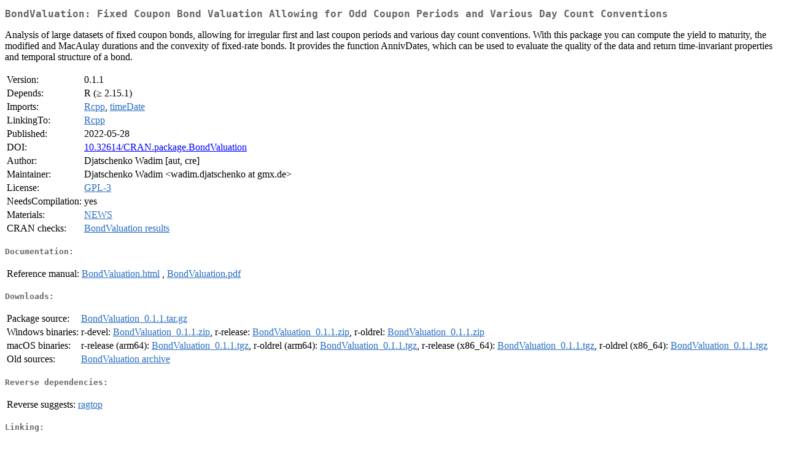

--- FILE ---
content_type: text/html; charset=UTF-8
request_url: http://cran.itam.mx/web/packages/BondValuation/index.html
body_size: 5974
content:
<!DOCTYPE html>
<html>
<head>
<title>CRAN: Package BondValuation</title>
<link rel="canonical" href="https://CRAN.R-project.org/package=BondValuation"/>
<link rel="stylesheet" type="text/css" href="../../CRAN_web.css" />
<meta http-equiv="Content-Type" content="text/html; charset=utf-8" />
<meta name="viewport" content="width=device-width, initial-scale=1.0, user-scalable=yes"/>
<meta name="citation_title" content="Fixed Coupon Bond Valuation Allowing for Odd Coupon Periods and Various Day Count Conventions [R package BondValuation version 0.1.1]" />
<meta name="citation_author" content="Djatschenko Wadim" />
<meta name="citation_publication_date" content="2022-05-28" />
<meta name="citation_public_url" content="https://CRAN.R-project.org/package=BondValuation" />
<meta name="DC.identifier" content="https://CRAN.R-project.org/package=BondValuation" />
<meta name="DC.publisher" content="Comprehensive R Archive Network (CRAN)" />
<meta name="twitter:card" content="summary" />
<meta property="og:title" content="BondValuation: Fixed Coupon Bond Valuation Allowing for Odd Coupon Periods and Various Day Count Conventions" />
<meta property="og:description" content="Analysis of large datasets of fixed coupon bonds, allowing for irregular first and last coupon periods and various day count conventions. With this package you can compute the yield to maturity, the modified and MacAulay durations and the convexity of fixed-rate bonds. It provides the function AnnivDates, which can be used to evaluate the quality of the data and return time-invariant properties and temporal structure of a bond." />
<meta property="og:image" content="https://CRAN.R-project.org/CRANlogo.png" />
<meta property="og:type" content="website" />
<meta property="og:url" content="https://CRAN.R-project.org/package=BondValuation" />
<style type="text/css">
  table td { vertical-align: top; }
</style>
</head>
<body>
<div class="container">
<h2>BondValuation: Fixed Coupon Bond Valuation Allowing for Odd Coupon Periods and
Various Day Count Conventions</h2>
<p>Analysis of large datasets of fixed coupon bonds, allowing for irregular first and last coupon periods and various day count conventions. With this package you can compute the yield to maturity, the modified and MacAulay durations and the convexity of fixed-rate bonds. It provides the function AnnivDates, which can be used to evaluate the quality of the data and return time-invariant properties and temporal structure of a bond.</p>
<table>
<tr>
<td>Version:</td>
<td>0.1.1</td>
</tr>
<tr>
<td>Depends:</td>
<td>R (&ge; 2.15.1)</td>
</tr>
<tr>
<td>Imports:</td>
<td><a href="../Rcpp/index.html"><span class="CRAN">Rcpp</span></a>, <a href="../timeDate/index.html"><span class="CRAN">timeDate</span></a></td>
</tr>
<tr>
<td>LinkingTo:</td>
<td><a href="../Rcpp/index.html"><span class="CRAN">Rcpp</span></a></td>
</tr>
<tr>
<td>Published:</td>
<td>2022-05-28</td>
</tr>
<tr>
<td>DOI:</td>
<td><a href="https://doi.org/10.32614/CRAN.package.BondValuation">10.32614/CRAN.package.BondValuation</a></td>
</tr>
<tr>
<td>Author:</td>
<td>Djatschenko Wadim [aut, cre]</td>
</tr>
<tr>
<td>Maintainer:</td>
<td>Djatschenko Wadim  &#x3c;&#x77;&#x61;&#x64;&#x69;&#x6d;&#x2e;&#x64;&#x6a;&#x61;&#x74;&#x73;&#x63;&#x68;&#x65;&#x6e;&#x6b;&#x6f;&#x20;&#x61;&#x74;&#x20;&#x67;&#x6d;&#x78;&#x2e;&#x64;&#x65;&#x3e;</td>
</tr>
<tr>
<td>License:</td>
<td><a href="../../licenses/GPL-3"><span class="CRAN">GPL-3</span></a></td>
</tr>
<tr>
<td>NeedsCompilation:</td>
<td>yes</td>
</tr>
<tr>
<td>Materials:</td>
<td><a href="news/news.html"><span class="CRAN">NEWS</span></a> </td>
</tr>
<tr>
<td>CRAN&nbsp;checks:</td>
<td><a href="../../checks/check_results_BondValuation.html"><span class="CRAN">BondValuation results</span></a></td>
</tr>
</table>
<h4>Documentation:</h4>
<table>
<tr>
<td>Reference&nbsp;manual:</td>
<td>
 <a href="refman/BondValuation.html"><span class="CRAN">BondValuation.html</span></a> ,  <a href="BondValuation.pdf"><span class="CRAN">BondValuation.pdf</span></a> 
</td>
</tr>
</table>
<h4>Downloads:</h4>
<table>
<tr>
<td> Package&nbsp;source: </td>
<td> <a href="../../../src/contrib/BondValuation_0.1.1.tar.gz"> <span class="CRAN"> BondValuation_0.1.1.tar.gz </span> </a> </td>
</tr>
<tr>
<td> Windows&nbsp;binaries: </td>
<td> r-devel: <a href="../../../bin/windows/contrib/4.6/BondValuation_0.1.1.zip"><span class="CRAN">BondValuation_0.1.1.zip</span></a>, r-release: <a href="../../../bin/windows/contrib/4.5/BondValuation_0.1.1.zip"><span class="CRAN">BondValuation_0.1.1.zip</span></a>, r-oldrel: <a href="../../../bin/windows/contrib/4.4/BondValuation_0.1.1.zip"><span class="CRAN">BondValuation_0.1.1.zip</span></a> </td>
</tr>
<tr>
<td> macOS&nbsp;binaries: </td>
<td> r-release (arm64): <a href="../../../bin/macosx/big-sur-arm64/contrib/4.5/BondValuation_0.1.1.tgz"><span class="CRAN">BondValuation_0.1.1.tgz</span></a>, r-oldrel (arm64): <a href="../../../bin/macosx/big-sur-arm64/contrib/4.4/BondValuation_0.1.1.tgz"><span class="CRAN">BondValuation_0.1.1.tgz</span></a>, r-release (x86_64): <a href="../../../bin/macosx/big-sur-x86_64/contrib/4.5/BondValuation_0.1.1.tgz"><span class="CRAN">BondValuation_0.1.1.tgz</span></a>, r-oldrel (x86_64): <a href="../../../bin/macosx/big-sur-x86_64/contrib/4.4/BondValuation_0.1.1.tgz"><span class="CRAN">BondValuation_0.1.1.tgz</span></a> </td>
</tr>
<tr>
<td> Old&nbsp;sources: </td>
<td> <a href="https://CRAN.R-project.org/src/contrib/Archive/BondValuation"> <span class="CRAN"> BondValuation archive </span> </a> </td>
</tr>
</table>
<h4>Reverse dependencies:</h4>
<table>
<tr>
<td>Reverse&nbsp;suggests:</td>
<td><a href="../ragtop/index.html"><span class="CRAN">ragtop</span></a></td>
</tr>
</table>
<h4>Linking:</h4>
<p>Please use the canonical form
<a href="https://CRAN.R-project.org/package=BondValuation"><span class="CRAN"><samp>https://CRAN.R-project.org/package=BondValuation</samp></span></a>
to link to this page.</p>
</div>
</body>
</html>
